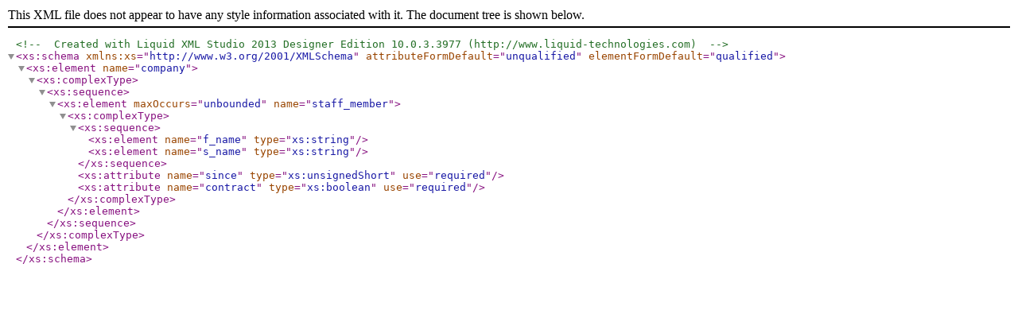

--- FILE ---
content_type: text/xml
request_url: https://www.liquid-technologies.com/Reference/XmlStudio/SourceData/DataMappingExamples/staff_target.xsd
body_size: 379
content:
<?xml version="1.0" encoding="utf-8"?>
<!-- Created with Liquid XML Studio 2013 Designer Edition 10.0.3.3977 (http://www.liquid-technologies.com) -->
<xs:schema attributeFormDefault="unqualified" elementFormDefault="qualified" xmlns:xs="http://www.w3.org/2001/XMLSchema">
  <xs:element name="company">
    <xs:complexType>
      <xs:sequence>
        <xs:element maxOccurs="unbounded" name="staff_member">
          <xs:complexType>
            <xs:sequence>
              <xs:element name="f_name" type="xs:string" />
              <xs:element name="s_name" type="xs:string" />
            </xs:sequence>
            <xs:attribute name="since" type="xs:unsignedShort" use="required" />
            <xs:attribute name="contract" type="xs:boolean" use="required" />
          </xs:complexType>
        </xs:element>
      </xs:sequence>
    </xs:complexType>
  </xs:element>
</xs:schema>